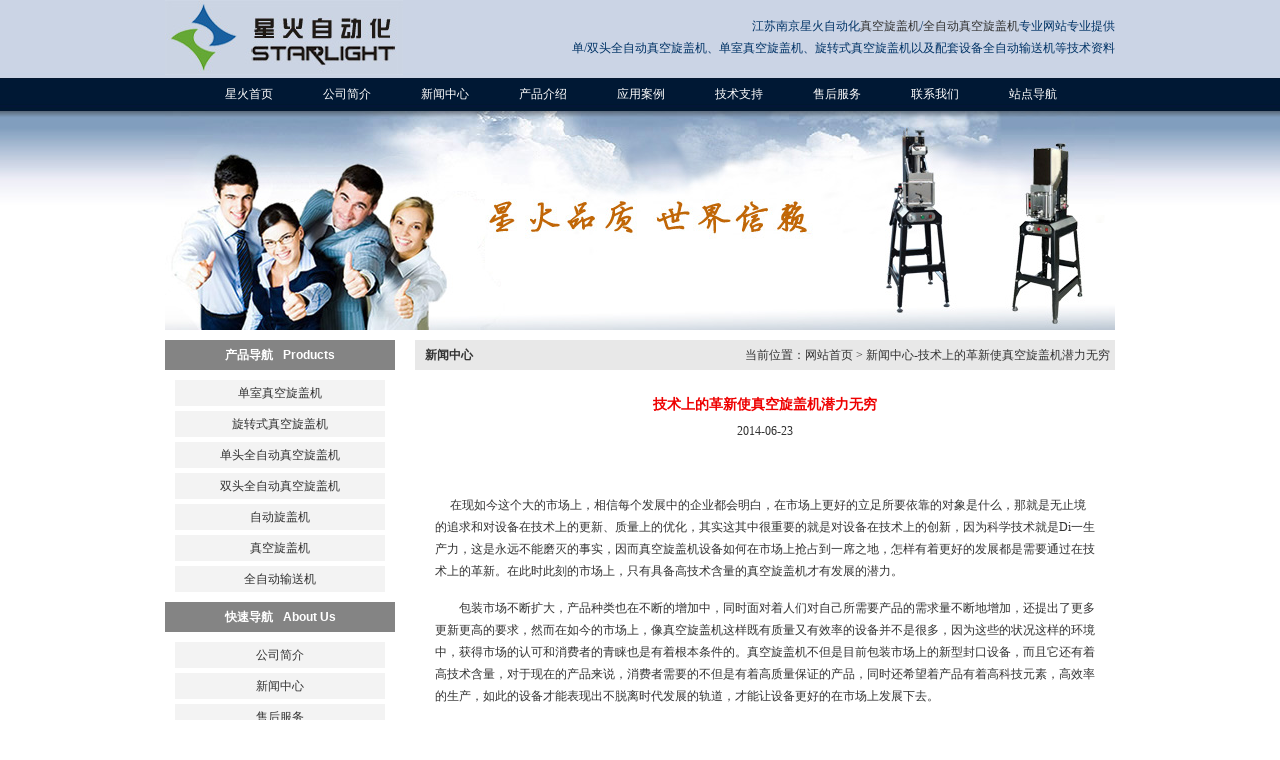

--- FILE ---
content_type: text/html
request_url: http://zkxgj.com/news205.html
body_size: 4749
content:
<!DOCTYPE html PUBLIC "-//W3C//DTD XHTML 1.0 Transitional//EN" "http://www.w3.org/TR/xhtml1/DTD/xhtml1-transitional.dtd">
<html xmlns="http://www.w3.org/1999/xhtml">
<head>
<meta http-equiv="Content-Type" content="text/html; charset=gb2312" />
<title>技术上的革新使真空旋盖机潜力无穷_江苏南京星火自动化</title>
<link href="images/css.css" rel="stylesheet" type="text/css" />
</head>
<body>
<div id="wrapper">
<div id="header">
  <div class="headr">江苏南京星火自动化<a href="http://www.zkxgj.com">真空旋盖机</a>/<a href="http://www.zkxgj.com">全自动真空旋盖机</a>专业网站专业提供<br />
  单/双头全自动真空旋盖机、单室真空旋盖机、旋转式真空旋盖机以及配套设备全自动输送机等技术资料</div>
  <img src="images/head_logo.jpg"/><div class="clr"></div>
</div>

<div id="nav"><a href="http://www.zkxgj.com/">星火首页</a><a href="gsjj.html">公司简介</a><a href="xw.html">新闻中心</a><a href="cp.html">产品介绍</a><a href="anli.html">应用案例</a><a href="jishu.html">技术支持</a><a href="fuwu.html">售后服务</a><a href="lx.html">联系我们</a><a href="sitemap.html" target="_blank">站点导航</a></div>
<div id="bar"><img src="images/ban.jpg"/></div>

<div id="content">
  <div id="left"><h3>产品导航<span>Products</span></h3>
    <ul class="list">
	  <li><a href="ds.html">单室真空旋盖机</a></li>
	  <li><a href="xzs.html">旋转式真空旋盖机</a></li>
	  <li><a href="dt.html">单头全自动真空旋盖机</a></li>
	  <li><a href="st.html">双头全自动真空旋盖机</a></li>
	  <li><a href="zd.html">自动旋盖机</a></li>
	  <li><a href="zk.html">真空旋盖机</a></li>
	  <li><a href="ssj.html">全自动输送机</a></li>
	</ul>
	<h3>快速导航<span>About Us</span></h3>
    <ul class="list">
	  <li><a href="gsjj.html">公司简介</a></li>
	  <li><a href="xw.html">新闻中心</a></li>
	  <li><a href="fuwu.html">售后服务</a></li>
	  <li><a href="jishu.html">技术支持</a></li>
	  <li><a href="sitemap.html">网站地图</a></li>
	  <li><a href="lx.html">联系我们</a></li>
	</ul>
	<h3>相关产品<span>Others</span></h3>
    <ul class="list">
	  <li><a href="http://www.packnj.com" target="_blank">灌装机</a></li>
	  <li><a href="http://www.cnpmj.net" target="_blank">喷码机</a></li>
	  <li><a href="http://www.qunjie.cn" target="_blank">热收缩机</a></li>
	</ul>
  </div>
  <div id="right">
    <div class="right_title"><h3>新闻中心</h3>
      <span>当前位置：<a href="http://www.zkxgj.com/">网站首页</a> > <a href="xw.html">新闻中心</a>-技术上的革新使真空旋盖机潜力无穷</span></div>
	<div class="aboutcon">
	  <h3> 技术上的革新使真空旋盖机潜力无穷</h3>
	  <div class="date">2014-06-23</div>
	  <p><br />
&nbsp;&nbsp;&nbsp;&nbsp; 在现如今这个大的市场上，相信每个发展中的企业都会明白，在市场上更好的立足所要依靠的对象是什么，那就是无止境的追求和对设备在技术上的更新、质量上的优化，其实这其中很重要的就是对设备在技术上的创新，因为科学技术就是Di一生产力，这是永远不能磨灭的事实，因而<a href="http://www.zkxgj.com">真空旋盖机</a>设备如何在市场上抢占到一席之地，怎样有着更好的发展都是需要通过在技术上的革新。在此时此刻的市场上，只有具备高技术含量的真空旋盖机才有发展的潜力。</p>
	  <p> 包装市场不断扩大，产品种类也在不断的增加中，同时面对着人们对自己所需要产品的需求量不断地增加，还提出了更多更新更高的要求，然而在如今的市场上，像真空旋盖机这样既有质量又有效率的设备并不是很多，因为这些的状况这样的环境中，获得市场的认可和消费者的青睐也是有着根本条件的。真空旋盖机不但是目前包装市场上的新型封口设备，而且它还有着高技术含量，对于现在的产品来说，消费者需要的不但是有着高质量保证的产品，同时还希望着产品有着高科技元素，高效率的生产，如此的设备才能表现出不脱离时代发展的轨道，才能让设备更好的在市场上发展下去。</p>
	  <p> 江苏南京星火自动化从一开始发展到现在都是靠着设备在技术上不断地革新，丰富的生产发展经验，雄厚的经济技术实力都在鼓舞着企业在市场上大胆的向前发展，勇往直前，还靠着企业专业的技术研发团队对高新技术的灵活运用，造成<a href="http://www.zkxgj.com">真空旋盖机</a>可以更好的实现自动化、智能化的生产，更好的为啤酒、饮料、化工、日化、医药等行业服务，从而在市场上获取更好的发展机会，创造更大的经济利益。</p>
	  <p><br />
	    </p>
	  <p><br />
	    </p>
	</div>
  </div><div class="clr"></div>
</div>

<div id="footer">
  <div class="foot"><a href="http://www.zkxgj.com/">网站首页</a> | <a href="gsjj.html">关于我们</a> | <a href="xw.html">新闻中心</a> | <a href="fuwu.html">公司服务</a> | <a href="cp.html">产品中心</a> | <a href="lx.html">联系我们</a> | <a href="sitemap.html">网站地图</a><br />
    <a href="mianze.html" target="_blank" rel="nofollow">免责声明</a> | 版权所有 &reg; <a href="http://www.zkxgj.com" target="_blank">真空旋盖机</a>|<a href="http://www.zkxgj.com" target="_blank">全自动真空旋盖机</a>_江苏南京星火自动化<br />
Mobile:13032558138 Add:南京市江宁区金鑫东路谷禾工业园5栋</div>
</div>
</div>
</body>
</html>


--- FILE ---
content_type: text/css
request_url: http://zkxgj.com/images/css.css
body_size: 5767
content:
* { margin:0; padding:0;}
body { background:url(bg.jpg) repeat-x #FFFFFF;font-family: 宋体;font-size: 12px;color: #333333; line-height:22px;}

a { color: #333333; text-decoration: none;}
a:hover { text-decoration: underline; color: #ee0000;}
img { border:0;}
ul,ol,li,dl,dt,dd { list-style:none;}
h1,h2,h3,h4,h5,h6 { font-size:12px;}

table {border-collapse: collapse;border-spacing: 0;}
table td { padding:3px 5px; border:1px #ccc solid;}

.clr { clear:both;}

#wrapper { width:950px; margin:0 auto;}
.more { float:right; display:inline;}

#header { height:78px;}
.headr { float:right; display:inline; width:600px; padding-top:15px; text-align:right; color:#003366;}

#nav { height:33px; line-height:33px; padding-left:60px;}
#nav a { color: #ffffff; text-decoration: none; margin-right:50px;}
#nav a:hover { color:#FFFF00;}

#bar { height:219px;}
#content { margin:10px 0;}

.cpdh { margin-bottom:10px;}
.cpdh { border-bottom:1px solid #ccc; padding:3px 5px;}
.cpdh .more a { color: #ee0000;}

.cptj { margin-bottom:20px;}
.cptj li { width:227px; height:100px; margin-right:14px; float:left; display:inline;}
.cptj .cpjj img { height:60px; width:60px;}
.tit { font-weight:bold; line-height:30px;}
.tit a { color:#29468E;}
.tit a:hover { color: #ee0000;}
.cptj li .more { margin-top:10px; margin-right:5px;}
.cptj li .cpjj { padding:5px 0px; color:#8E8E8E;}
.cptj li .cpjj img { float:left; display:inline; margin-right:10px;}

.index_bottom { margin-bottom:20px;}
.index_news,.index_cplb,.index_service { float:left; display:inline;}

.index_news { width:410px; margin-right:15px;}
.index_news .tit span { font-family:Verdana, Arial, Helvetica, sans-serif; font-size:11px; margin-left:10px;}
.index_news .tit .more,.index_gsjj .tit .more { margin-top:8px; margin-right:5px;}
.index_news img { float:left; display:inline; padding:2px; border:1px solid #ccc;}
.index_news ul { padding:5px; background:url(news_tp.jpg) 5px no-repeat; padding-left:116px;}
.index_news ul li { line-height:28px; background:url(tb2.gif) left no-repeat; padding-left:13px;}
.index_news ul li span { float:right; display:inline;}

.index_cplb { width:277px; height:156px; margin-right:15px; background:url(cplb_bg.gif);}
.index_cplb .lb1,.index_cplb .lb2 { float:left; display:inline; color:#FFFFFF;}
.index_cplb .lb1 { padding-left:16px; width:135px;}
.index_cplb .lb2 { padding-left:20px; width:80px;}
.index_cplb a { color:#FFFFFF;}
.index_cplb a:hover { color:#FFFF00;}
.index_cplb .a1 { line-height:36px; padding-left:5px;}

.index_service { width:200px; margin-left:5px;}
.index_service .serv { margin-top:15px; margin-bottom:10px;}
.index_service li { width:50%; text-align:center; float:left; display:inline;}
.index_service .a2 { padding-left:10px; padding-right:10px; color:#990000;}
.index_service .a2 a { color:#990000; text-decoration:underline;}

.index_case { width:420px; float:left; display:inline;}
.index_case li { width:125px; text-align:center; margin-right:20px; float:left; display:inline;}
.index_case span { display:block; margin-top:5px; line-height:30px; background-color:#1D4A6B; color:#FFFFFF;}
.index_case li img { padding:1px; border:1px solid #ccc;}

.index_gsjj { width:516px; float:right; display:inline; border:1px solid #ccc;}
.index_gsjj .tit { background-color:#fafafa; border-bottom:1px solid #ccc;}
.index_gsjj .gsjj { padding:5px;}

#footer { background:url(foot_logo.png) #848484 no-repeat left;}
#footer .foot { padding-top:10px; padding-right:5px; text-align:right; color:#FFFFFF}
.foot a { color:#FFFFFF}

#link a { margin-right:10px;}

#left { width:230px; float:left; display:inline;}
#right { width:700px; float:right; display:inline;}

#left h3 { height:30px; line-height:30px; text-align:center; background-color:#848484; color:#ffffff;}
#left h3 span { font-family:Verdana, Arial, Helvetica, sans-serif; margin-left:10px;}
#left .list { padding:5px;}
#left .list li { height:26px; line-height:26px; text-align:center; background-color:#F3F3F3; margin:5px;}

.right_title { height:30px; line-height:30px; padding-left:10px; padding-right:5px; background-color:#E8E8E8;}
.right_title h3 { float:left; display:inline;}
.right_title span { float:right; display:inline;}

.aboutcon { padding:20px;}
.aboutcon p { text-indent:2em; margin:15px 0;}
.aboutcon h3 { font-size:14px; line-height:30px; text-align:center; color:#ee0000;}
.date { margin-bottom:30px; text-align:center;}

.products {padding:25px 10px 10px;}
.products li { margin:0 15px; width:140px; height:180px; float:left; display:inline; text-align:center;}
.products li img { padding:2px; border:1px solid #ccc; margin-bottom:5px;}
.products li span { display:block; line-height:26px; background-color:#1D4A6B; color:#FFFFFF;}
.products li span a { color:#FFFFFF;}

.prolist { padding:10px;}
.prolist li {
	margin:15px 10px;
	padding:10px;
	height:auto;
	border:1px solid #ccc;
}
.prolist li img {
	float:left;
	display:inline;
	margin-right:10px;
}
.prolist li h3 a{ display:block; padding:2px 5px; background-color:#1D4A6B; color:#FFFFFF; margin-bottom:10px;}
.prolist li span { float:right; display:inline;}
.prolist li span a { color:#ee0000;}

.cplist { margin-top:20px; padding:2px; border:1px solid #ccc;}
.cplist h4 { padding:2px 10px; margin-bottom:10px; font-weight:bold; color:#ffffff; background-color:#1D4A6B;}
.cplist a { width:200px; margin-left:10px; height:26px; display:block; float:left;}

.newslist { margin:20px 30px;}
.newslist li { background:url(tb2.gif) left no-repeat; padding-left:13px; line-height:26px;}
.newslist li span { float:right; display:inline;}

.pagelist { text-align:center;}
.pagelist strong { color:#ee0000;}
